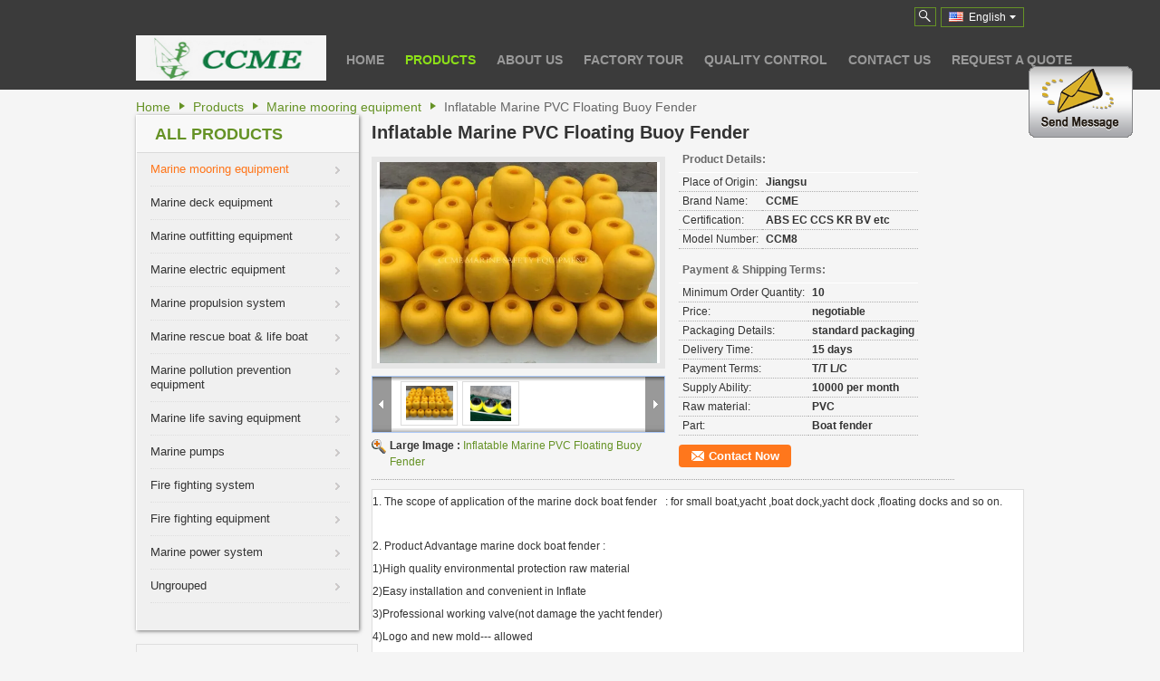

--- FILE ---
content_type: text/html
request_url: https://www.ccmeshipper.com/sale-7683516-inflatable-marine-floating-buoy-fenders.html
body_size: 17087
content:

<!DOCTYPE html>
<html lang="en">
<head>
	<meta charset="utf-8">
	<meta http-equiv="X-UA-Compatible" content="IE=edge">
	<meta name="viewport" content="width=device-width, initial-scale=1">
    <title>Inflatable Marine PVC Floating Buoy Fender</title>
    <meta name="keywords" content="Marine mooring equipment, Inflatable Marine PVC Floating Buoy Fender, Quality Marine mooring equipment, Marine mooring equipment supplier" />
    <meta name="description" content="Quality Marine mooring equipment manufacturers & exporter - buy Inflatable Marine PVC Floating Buoy Fender from China manufacturer." />
    <link type="text/css" rel="stylesheet"
          href="/images/global.css" media="all">
    <link type="text/css" rel="stylesheet"
          href="/photo/ccmeshipper/sitetpl/style/common.css" media="all">
    <script type="text/javascript" src="/js/jquery.js"></script>
    <script type="text/javascript" src="/js/common.js"></script>
<meta property="og:title" content="Inflatable Marine PVC Floating Buoy Fender" />
<meta property="og:description" content="Quality Marine mooring equipment manufacturers & exporter - buy Inflatable Marine PVC Floating Buoy Fender from China manufacturer." />
<meta property="og:type" content="product" />
<meta property="og:availability" content="instock" />
<meta property="og:site_name" content="China Century Marine Equipment Co Ltd" />
<meta property="og:url" content="https://www.ccmeshipper.com/sale-7683516-inflatable-marine-pvc-floating-buoy-fender.html" />
<meta property="og:image" content="https://www.ccmeshipper.com/photo/ps13644929-inflatable_marine_pvc_floating_buoy_fender.jpg" />
<link rel="canonical" href="https://www.ccmeshipper.com/sale-7683516-inflatable-marine-pvc-floating-buoy-fender.html" />
<link rel="alternate" href="https://m.ccmeshipper.com/sale-7683516-inflatable-marine-pvc-floating-buoy-fender.html" media="only screen and (max-width: 640px)" />
<style type="text/css">
/*<![CDATA[*/
.consent__cookie {position: fixed;top: 0;left: 0;width: 100%;height: 0%;z-index: 100000;}.consent__cookie_bg {position: fixed;top: 0;left: 0;width: 100%;height: 100%;background: #000;opacity: .6;display: none }.consent__cookie_rel {position: fixed;bottom:0;left: 0;width: 100%;background: #fff;display: -webkit-box;display: -ms-flexbox;display: flex;flex-wrap: wrap;padding: 24px 80px;-webkit-box-sizing: border-box;box-sizing: border-box;-webkit-box-pack: justify;-ms-flex-pack: justify;justify-content: space-between;-webkit-transition: all ease-in-out .3s;transition: all ease-in-out .3s }.consent__close {position: absolute;top: 20px;right: 20px;cursor: pointer }.consent__close svg {fill: #777 }.consent__close:hover svg {fill: #000 }.consent__cookie_box {flex: 1;word-break: break-word;}.consent__warm {color: #777;font-size: 16px;margin-bottom: 12px;line-height: 19px }.consent__title {color: #333;font-size: 20px;font-weight: 600;margin-bottom: 12px;line-height: 23px }.consent__itxt {color: #333;font-size: 14px;margin-bottom: 12px;display: -webkit-box;display: -ms-flexbox;display: flex;-webkit-box-align: center;-ms-flex-align: center;align-items: center }.consent__itxt i {display: -webkit-inline-box;display: -ms-inline-flexbox;display: inline-flex;width: 28px;height: 28px;border-radius: 50%;background: #e0f9e9;margin-right: 8px;-webkit-box-align: center;-ms-flex-align: center;align-items: center;-webkit-box-pack: center;-ms-flex-pack: center;justify-content: center }.consent__itxt svg {fill: #3ca860 }.consent__txt {color: #a6a6a6;font-size: 14px;margin-bottom: 8px;line-height: 17px }.consent__btns {display: -webkit-box;display: -ms-flexbox;display: flex;-webkit-box-orient: vertical;-webkit-box-direction: normal;-ms-flex-direction: column;flex-direction: column;-webkit-box-pack: center;-ms-flex-pack: center;justify-content: center;flex-shrink: 0;}.consent__btn {width: 280px;height: 40px;line-height: 40px;text-align: center;background: #3ca860;color: #fff;border-radius: 4px;margin: 8px 0;-webkit-box-sizing: border-box;box-sizing: border-box;cursor: pointer;font-size:14px}.consent__btn:hover {background: #00823b }.consent__btn.empty {color: #3ca860;border: 1px solid #3ca860;background: #fff }.consent__btn.empty:hover {background: #3ca860;color: #fff }.open .consent__cookie_bg {display: block }.open .consent__cookie_rel {bottom: 0 }@media (max-width: 760px) {.consent__btns {width: 100%;align-items: center;}.consent__cookie_rel {padding: 20px 24px }}.consent__cookie.open {display: block;}.consent__cookie {display: none;}
/*]]>*/
</style>
<script type="text/javascript">
/*<![CDATA[*/
window.isvideotpl = 0;window.detailurl = '';
var isShowGuide=0;showGuideColor=0;var company_type = 4;var webim_domain = '';

var colorUrl = '';
var aisearch = 0;
var selfUrl = '';
window.playerReportUrl='/vod/view_count/report';
var query_string = ["Products","Detail"];
var g_tp = '';
var customtplcolor = 99204;
window.predomainsub = "";
/*]]>*/
</script>
</head>
<body>
<img src="/logo.gif" style="display:none" alt="logo"/>
	<div id="floatAd" style="z-index: 110000;position:absolute;right:30px;bottom:60px;display: block;
	height:245px;		">
		<form method="post"
		      onSubmit="return changeAction(this,'/contactnow.html');">
			<input type="hidden" name="pid" value="7683516"/>
			<input alt='Send Message' onclick="this.blur()" type="image"
			       src="/images/floatimage_1.gif"/>
		</form>

						<div class="t_float_inquiry">
					<ul>
											</ul>
				</div>
				</div>
<a style="display: none!important;" title="China Century Marine Equipment Co Ltd" class="float-inquiry" href="/contactnow.html" onclick='setinquiryCookie("{\"showproduct\":1,\"pid\":\"7683516\",\"name\":\"Inflatable Marine PVC Floating Buoy Fender\",\"source_url\":\"\\/sale-7683516-inflatable-marine-pvc-floating-buoy-fender.html\",\"picurl\":\"\\/photo\\/pd13644929-inflatable_marine_pvc_floating_buoy_fender.jpg\",\"propertyDetail\":[[\"Place of Origin\",\"Jiangsu\"],[\"Brand Name\",\"CCME\"],[\"Certification\",\"ABS EC CCS KR BV etc\"],[\"Model Number\",\"CCM8\"]],\"company_name\":null,\"picurl_c\":\"\\/photo\\/pc13644929-inflatable_marine_pvc_floating_buoy_fender.jpg\",\"price\":\"negotiable\",\"username\":\"\\u5468\",\"viewTime\":\"Last Login : 0 hours 04 minutes ago\",\"subject\":\"Please quote us your Inflatable Marine PVC Floating Buoy Fender\",\"countrycode\":\"CN\"}");'></a>
<div class="cont_header cont_header_01">
   <style>
    .f_header_main_floatsearch .select_language dt div:hover{
       color: #ff7519;
       text-decoration: underline;
    }
    .f_header_main_floatsearch .sel .ope{
        margin-right: 0px;
    }
    .f_header_main_floatsearch .select_language{
        right: 0px;
    }
</style>
<div class="f_header_main_floatsearch">
    <div class="h_top">
                <div class="sel" id="selectlang">
                        <a id="tranimg"
               href="javascript:void(0)"
                
               class="ope english" >English<span class="arrow"></span>
            </a>
            <!-- 添加代码,需要美工样式-->
            <dl class="select_language"  style="display: none">
                                    <dt class="english">
                                                    <a title="China good quality Marine mooring equipment  on sales" href="https://www.ccmeshipper.com/">English</a>                    </dt>
                            </dl>
        </div>
        
        <form action="" method="POST" onsubmit="return jsWidgetSearch(this,'');">
                            <a href="javascript:;" title="China Century Marine Equipment Co Ltd" class="search"></a>
                        <input type="text" name="keyword" class="seach_box s_none input01 " placeholder="What are you looking for..."
                   value="">
        </form>
        <div class="clearfix"></div>
    </div>
    <div style="position: relative;margin: 0 auto;" class="h_bottom_warp">
    <div class="line_box"></div>
    <div class="h_bottom">
        <div class="logo_wrap">
            <a class="logo_wrap" title="" href="//www.ccmeshipper.com"><img onerror="$(this).parent().hide();" src="/logo.gif" alt="" /></a>        </div>
        <div class="nav_wrap" id="head_menu">
            <ul class="gnb_navi">
                                    <li id="headHome" class="gnav cur">
                                                    <a target="_self" title="" href="/">Home</a>                                            </li>
                                    <li id="productLi" class="gnav">
                                                    <a target="_self" title="" href="/products.html">Products</a>                                            </li>
                                    <li id="headAboutUs" class="gnav">
                                                    <a target="_self" title="" href="/aboutus.html">About Us</a>                                            </li>
                                    <li id="headFactorytour" class="gnav">
                                                    <a target="_self" title="" href="/factory.html">Factory Tour</a>                                            </li>
                                    <li id="headQualityControl" class="gnav">
                                                    <a target="_self" title="" href="/quality.html">Quality Control</a>                                            </li>
                                    <li id="headContactUs" class="gnav">
                                                    <a target="_self" title="" href="/contactus.html">Contact Us</a>                                            </li>
                                    <li id="" class="gnav">
                                                    <form id="f_header_nav_form" method="post" target="_blank" >
                                <input type="hidden" name="pid" value=""/>
                                <a rel="nofollow"><span onclick="document.getElementById('f_header_nav_form').action='/contactnow.html';document.getElementById('f_header_nav_form').submit();">Request A Quote</span></a>
                            </form>
                                            </li>
                                            </ul>

        </div>
        <div class="clearfix"></div>
    </div>
    </div>
</div>
<script>
    if(window.addEventListener){
        window.addEventListener("load",function(){
            f_headmenucur();
            $(window).scroll( function() {
                var st = (document.documentElement.scrollTop ? document.documentElement.scrollTop : document.body.scrollTop);
                if (st >= 32){
                    $(".h_top").hide("slow");
                    $('.seach_box').hide('fast')
                }else{
                    $(".h_top").show("slow");
                }
            } );

            $('.search').click(function(){ $('.seach_box').toggle('fast') })
        },false);
    }
    else{
        window.attachEvent("onload",function(){
            f_headmenucur();
            $(window).scroll( function() {
                var st = (document.documentElement.scrollTop ? document.documentElement.scrollTop : document.body.scrollTop);
                if (st >= 32){
                    $(".h_top").hide("slow");
                    $('.seach_box').hide('fast')
                }else{
                    $(".h_top").show("slow");
                }
            } );

            $('.search').click(function(){ $('.seach_box').toggle('fast') })
        });
    }
    if(document.getElementById("tranimg").addEventListener) {
        document.getElementById("tranimg").addEventListener("click", function(event){
            f_header_main_float_selectLanguage(event);
        },false);
    } else {
        document.getElementById("tranimg").attachEvent("click", function(event){
            f_header_main_float_selectLanguage(event);
        });
    }
</script>
</div>
<div class="f_header_breadcrumb_inner"><div class="f_header_breadcrumb">
    <a title="" href="/">Home</a>    <a title="" href="/products.html">Products</a><a title="" href="/supplier-111972-marine-mooring-equipment">Marine mooring equipment</a><h2 class="index-bread" >Inflatable Marine PVC Floating Buoy Fender</h2></div>
 <div class="cont_main_box cont_main_box5">
    <div class="cont_main_box_inner">
        
        <div class="cont_main_n">
            <div class="cont_main_n_inner">
                
<div class="n_menu_list">
    <div class="main_title"><span class="main_con">All Products</span></div>
                
        <div class="item active">
            <strong>
                
                <a title="China Marine mooring equipment  on sales" href="/supplier-111972-marine-mooring-equipment">Marine mooring equipment</a>
                                                    <span class="num">(227)</span>
                            </strong>
                                </div>
                
        <div class="item ">
            <strong>
                
                <a title="China Marine deck equipment  on sales" href="/supplier-111973-marine-deck-equipment">Marine deck equipment</a>
                                                    <span class="num">(79)</span>
                            </strong>
                                </div>
                
        <div class="item ">
            <strong>
                
                <a title="China Marine outfitting equipment  on sales" href="/supplier-111974-marine-outfitting-equipment">Marine outfitting equipment</a>
                                                    <span class="num">(77)</span>
                            </strong>
                                </div>
                
        <div class="item ">
            <strong>
                
                <a title="China Marine electric equipment  on sales" href="/supplier-111975-marine-electric-equipment">Marine electric equipment</a>
                                                    <span class="num">(36)</span>
                            </strong>
                                </div>
                
        <div class="item ">
            <strong>
                
                <a title="China Marine propulsion system  on sales" href="/supplier-111968-marine-propulsion-system">Marine propulsion system</a>
                                                    <span class="num">(47)</span>
                            </strong>
                                </div>
                
        <div class="item ">
            <strong>
                
                <a title="China Marine rescue boat &amp;amp; life boat  on sales" href="/supplier-111977-marine-rescue-boat-life-boat">Marine rescue boat &amp; life boat</a>
                                                    <span class="num">(48)</span>
                            </strong>
                                </div>
                
        <div class="item ">
            <strong>
                
                <a title="China Marine pollution prevention equipment  on sales" href="/supplier-111969-marine-pollution-prevention-equipment">Marine pollution prevention equipment</a>
                                                    <span class="num">(31)</span>
                            </strong>
                                </div>
                
        <div class="item ">
            <strong>
                
                <a title="China Marine life saving equipment  on sales" href="/supplier-111970-marine-life-saving-equipment">Marine life saving equipment</a>
                                                    <span class="num">(90)</span>
                            </strong>
                                </div>
                
        <div class="item ">
            <strong>
                
                <a title="China Marine pumps  on sales" href="/supplier-111978-marine-pumps">Marine pumps</a>
                                                    <span class="num">(23)</span>
                            </strong>
                                </div>
                
        <div class="item ">
            <strong>
                
                <a title="China Fire fighting system  on sales" href="/supplier-111966-fire-fighting-system">Fire fighting system</a>
                                                    <span class="num">(21)</span>
                            </strong>
                                </div>
                
        <div class="item ">
            <strong>
                
                <a title="China Fire fighting equipment  on sales" href="/supplier-111971-fire-fighting-equipment">Fire fighting equipment</a>
                                                    <span class="num">(37)</span>
                            </strong>
                                </div>
                
        <div class="item ">
            <strong>
                
                <a title="China Marine power system  on sales" href="/supplier-111967-marine-power-system">Marine power system</a>
                                                    <span class="num">(7)</span>
                            </strong>
                                </div>
                
        <div class="item ">
            <strong>
                
                <a title="China Ungrouped  on sales" href="/supplier-111976-ungrouped">Ungrouped</a>
                                                    <span class="num">(26)</span>
                            </strong>
                                </div>
    </div>

                
<div class="n_product_point">
    <div class="main_title"><span class="main_con">Best Products</span></div>
                        <div class="item">
                <table cellpadding="0" cellspacing="0" width="100%">
                    <tbody>
                    <tr>
                        <td class="img_box">
                            <a title=" Floating pontoon cubes PE Floating platform for boat and jet ski" href="/quality-7683641-floating-pontoon-cubes-pe-floating-platform-for-boat-and-jet-ski"><img alt=" Floating pontoon cubes PE Floating platform for boat and jet ski" class="lazyi" data-original="/photo/pm17395772-floating_pontoon_cubes_pe_floating_platform_for_boat_and_jet_ski.jpg" src="/images/load_icon.gif" /></a>                        </td>
                        <td class="product_name">
                            <h2 class="item_inner"> <a title=" Floating pontoon cubes PE Floating platform for boat and jet ski" href="/quality-7683641-floating-pontoon-cubes-pe-floating-platform-for-boat-and-jet-ski">Floating pontoon cubes PE Floating platform for boat and jet ski</a> </h2>
                        </td>
                    </tr>
                    </tbody>
                </table>
            </div>
                    <div class="item">
                <table cellpadding="0" cellspacing="0" width="100%">
                    <tbody>
                    <tr>
                        <td class="img_box">
                            <a title=" Marine pneumatic rubber air bag for launching and up grading" href="/quality-7683676-marine-pneumatic-rubber-air-bag-for-launching-and-up-grading"><img alt=" Marine pneumatic rubber air bag for launching and up grading" class="lazyi" data-original="/photo/pm14180317-marine_pneumatic_rubber_air_bag_for_launching_and_up_grading.jpg" src="/images/load_icon.gif" /></a>                        </td>
                        <td class="product_name">
                            <h2 class="item_inner"> <a title=" Marine pneumatic rubber air bag for launching and up grading" href="/quality-7683676-marine-pneumatic-rubber-air-bag-for-launching-and-up-grading">Marine pneumatic rubber air bag for launching and up grading</a> </h2>
                        </td>
                    </tr>
                    </tbody>
                </table>
            </div>
            </div>

                <style>
    .n_certificate_list img { height: 108px; object-fit: contain; width: 100%;}
</style>
    <div class="n_certificate_list">
                        <div class="certificate_con">
            <a target="_blank" title="Good quality Marine mooring equipment for sales" href="/photo/qd11512199-china_century_marine_equipment_co_ltd.jpg"><img src="/photo/qm11512199-china_century_marine_equipment_co_ltd.jpg" alt="Good quality Marine deck equipment for sales" /></a>        </div>
            <div class="clearfix"></div>
    </div>                <div class="n_message_list">
                <div class="message_detail " >
            <div class="con">
                Cooperation with Century Marine is satisfying. I am always assured with things dealt appropriately by them in advance.                  
            </div>
            <p class="writer">
                —— Md. Ferozkhang            </p>
        </div>
            <div class="message_detail last_message" >
            <div class="con">
                Thanks for your services, which is as good as the business relationship kept between us.                 
            </div>
            <p class="writer">
                —— LIJU RO            </p>
        </div>
    </div>


                <div class="n_contact_box">
	<dl class="l_msy">
		<dd>I'm Online Chat Now</dd>
		<dt>
                        				<div class="two"><a href="skype:ccme.marine?call"></a></div>                        				<div class="four"><a href="mailto:master@ccmemarine.com"></a></div>            				<div class="five"><a href="aim:goIM?screenname=http://www.ccmeshipper.com"></a></div>            		</dt>
	</dl>
	<div class="btn-wrap">
		<form
				onSubmit="return changeAction(this,'/contactnow.html');"
				method="POST" target="_blank">
			<input type="hidden" name="pid" value="0"/>
			<input type="submit" name="submit" value="Contact Now" class="btn submit_btn" style="background:#ff771c url(/images/css-sprite.png) -255px -213px;color:#fff;border-radius:2px;padding:2px 18px 2px 40px;width:auto;height:2em;">
		</form>
	</div>
</div>
<script>
    function n_contact_box_ready() {
        if (typeof(changeAction) == "undefined") {
            changeAction = function (formname, url) {
                formname.action = url;
            }
        }
    }
    if(window.addEventListener){
        window.addEventListener("load",n_contact_box_ready,false);
    }
    else{
        window.attachEvent("onload",n_contact_box_ready);
    }
</script>

            </div>
        </div>
        <div class="cont_main_no">
            <div class="cont_main_no_inner">
                <script>
	var Speed_1 = 10;
	var Space_1 = 20;
	var PageWidth_1 = 69 * 4;
	var interval_1 = 5000;
	var fill_1 = 0;
	var MoveLock_1 = false;
	var MoveTimeObj_1;
	var MoveWay_1 = "right";
	var Comp_1 = 0;
	var AutoPlayObj_1 = null;
	function GetObj(objName) {
		if (document.getElementById) {
			return eval('document.getElementById("' + objName + '")')
		} else {
			return eval("document.all." + objName)
		}
	}
	function AutoPlay_1() {
		clearInterval(AutoPlayObj_1);
		AutoPlayObj_1 = setInterval("ISL_GoDown_1();ISL_StopDown_1();", interval_1)
	}
	function ISL_GoUp_1(count) {
		if (MoveLock_1) {
			return
		}
		clearInterval(AutoPlayObj_1);
		MoveLock_1 = true;
		MoveWay_1 = "left";
		if (count > 3) {
			MoveTimeObj_1 = setInterval("ISL_ScrUp_1();", Speed_1)
		}
	}
	function ISL_StopUp_1() {
		if (MoveWay_1 == "right") {
			return
		}
		clearInterval(MoveTimeObj_1);
		if ((GetObj("ISL_Cont_1").scrollLeft - fill_1) % PageWidth_1 != 0) {
			Comp_1 = fill_1 - (GetObj("ISL_Cont_1").scrollLeft % PageWidth_1);
			CompScr_1()
		} else {
			MoveLock_1 = false
		}
		AutoPlay_1()
	}
	function ISL_ScrUp_1() {
		if (GetObj("ISL_Cont_1").scrollLeft <= 0) {
			return false;
		}
		GetObj("ISL_Cont_1").scrollLeft -= Space_1
	}
	function ISL_GoDown_1(count) {
		if (MoveLock_1) {
			return
		}
		clearInterval(AutoPlayObj_1);
		MoveLock_1 = true;
		MoveWay_1 = "right";
		if (count > 3) {
			ISL_ScrDown_1();
			MoveTimeObj_1 = setInterval("ISL_ScrDown_1()", Speed_1)
		}
	}
	function ISL_StopDown_1() {
		if (MoveWay_1 == "left") {
			return
		}
		clearInterval(MoveTimeObj_1);
		if (GetObj("ISL_Cont_1").scrollLeft % PageWidth_1 - (fill_1 >= 0 ? fill_1 : fill_1 + 1) != 0) {
			Comp_1 = PageWidth_1 - GetObj("ISL_Cont_1").scrollLeft % PageWidth_1 + fill_1;
			CompScr_1()
		} else {
			MoveLock_1 = false
		}
		AutoPlay_1()
	}
	function ISL_ScrDown_1() {
		if (GetObj("ISL_Cont_1").scrollLeft >= GetObj("List1_1").scrollWidth) {
			GetObj("ISL_Cont_1").scrollLeft = GetObj("ISL_Cont_1").scrollLeft - GetObj("List1_1").offsetWidth
		}
		GetObj("ISL_Cont_1").scrollLeft += Space_1
	}
	function CompScr_1() {
		if (Comp_1 == 0) {
			MoveLock_1 = false;
			return
		}
		var num, TempSpeed = Speed_1, TempSpace = Space_1;
		if (Math.abs(Comp_1) < PageWidth_1 / 2) {
			TempSpace = Math.round(Math.abs(Comp_1 / Space_1));
			if (TempSpace < 1) {
				TempSpace = 1
			}
		}
		if (Comp_1 < 0) {
			if (Comp_1 < -TempSpace) {
				Comp_1 += TempSpace;
				num = TempSpace
			} else {
				num = -Comp_1;
				Comp_1 = 0
			}
			GetObj("ISL_Cont_1").scrollLeft -= num;
			setTimeout("CompScr_1()", TempSpeed)
		} else {
			if (Comp_1 > TempSpace) {
				Comp_1 -= TempSpace;
				num = TempSpace
			} else {
				num = Comp_1;
				Comp_1 = 0
			}
			GetObj("ISL_Cont_1").scrollLeft += num;
			setTimeout("CompScr_1()", TempSpeed)
		}
	}
	function picrun_ini() {
		GetObj("List2_1").innerHTML = GetObj("List1_1").innerHTML;
		GetObj("ISL_Cont_1").scrollLeft = fill_1 >= 0 ? fill_1 : GetObj("List1_1").scrollWidth - Math.abs(fill_1);
		GetObj("ISL_Cont_1").onmouseover = function () {
			clearInterval(AutoPlayObj_1)
		};
		GetObj("ISL_Cont_1").onmouseout = function () {
			AutoPlay_1()
		};
		AutoPlay_1()
	}
    var tb_pathToImage="/images/loadingAnimation.gif";
	var zy_product_info = "{\"showproduct\":1,\"pid\":\"7683516\",\"name\":\"Inflatable Marine PVC Floating Buoy Fender\",\"source_url\":\"\\/sale-7683516-inflatable-marine-pvc-floating-buoy-fender.html\",\"picurl\":\"\\/photo\\/pd13644929-inflatable_marine_pvc_floating_buoy_fender.jpg\",\"propertyDetail\":[[\"Place of Origin\",\"Jiangsu\"],[\"Brand Name\",\"CCME\"],[\"Certification\",\"ABS EC CCS KR BV etc\"],[\"Model Number\",\"CCM8\"]],\"company_name\":null,\"picurl_c\":\"\\/photo\\/pc13644929-inflatable_marine_pvc_floating_buoy_fender.jpg\",\"price\":\"negotiable\",\"username\":\"\\u5468\",\"viewTime\":\"Last Login : 1 hours 04 minutes ago\",\"subject\":\"Please send price on your Inflatable Marine PVC Floating Buoy Fender\",\"countrycode\":\"CN\"}";
	var zy_product_info = zy_product_info.replace(/"/g, "\\\"");
	var zy_product_info = zy_product_info.replace(/'/g, "\\\'");
    $(document).ready(function(){tb_init("a.thickbox, area.thickbox, input.thickbox");imgLoader=new Image();imgLoader.src=tb_pathToImage});function tb_init(domChunk){$(domChunk).click(function(){var t=this.title||this.name||null;var a=this.href||this.alt;var g=this.rel||false;var pid=$(this).attr("pid")||null;tb_show(t,a,g,pid);this.blur();return false})}function tb_show(caption,url,imageGroup,pid){try{if(typeof document.body.style.maxHeight==="undefined"){$("body","html").css({height:"100%",width:"100%"});$("html").css("overflow","hidden");if(document.getElementById("TB_HideSelect")===null){$("body").append("<iframe id='TB_HideSelect'></iframe><div id='TB_overlay'></div><div id='TB_window'></div>");$("#TB_overlay").click(tb_remove)}}else{if(document.getElementById("TB_overlay")===null){$("body").append("<div id='TB_overlay'></div><div id='TB_window'></div>");$("#TB_overlay").click(tb_remove)}}if(tb_detectMacXFF()){$("#TB_overlay").addClass("TB_overlayMacFFBGHack")}else{$("#TB_overlay").addClass("TB_overlayBG")}if(caption===null){caption=""}$("body").append("<div id='TB_load'><img src='"+imgLoader.src+"' /></div>");$("#TB_load").show();var baseURL;if(url.indexOf("?")!==-1){baseURL=url.substr(0,url.indexOf("?"))}else{baseURL=url}var urlString=/\.jpg$|\.jpeg$|\.png$|\.gif$|\.bmp$/;var urlType=baseURL.toLowerCase().match(urlString);if(pid!=null){$("#TB_window").append("<div id='TB_button' style='padding-top: 10px;text-align:center'>" +
		"<a href=\"/contactnow.html\" onclick= 'setinquiryCookie(\""+zy_product_info+"\");' class='btn contact_btn' style='display: inline-block;background:#ff771c url(/images/css-sprite.png) -260px -214px;color:#fff;padding:0 13px 0 33px;width:auto;height:25px;line-height:26px;border:0;font-size:13px;border-radius:4px;font-weight:bold;text-decoration:none;'>Contact Now</a>" +
		"&nbsp;&nbsp;  <input class='close_thickbox' type='button' value='' onclick='javascript:tb_remove();'></div>")}if(urlType==".jpg"||urlType==".jpeg"||urlType==".png"||urlType==".gif"||urlType==".bmp"){TB_PrevCaption="";TB_PrevURL="";TB_PrevHTML="";TB_NextCaption="";TB_NextURL="";TB_NextHTML="";TB_imageCount="";TB_FoundURL=false;TB_OpenNewHTML="";if(imageGroup){TB_TempArray=$("a[@rel="+imageGroup+"]").get();for(TB_Counter=0;((TB_Counter<TB_TempArray.length)&&(TB_NextHTML===""));TB_Counter++){var urlTypeTemp=TB_TempArray[TB_Counter].href.toLowerCase().match(urlString);if(!(TB_TempArray[TB_Counter].href==url)){if(TB_FoundURL){TB_NextCaption=TB_TempArray[TB_Counter].title;TB_NextURL=TB_TempArray[TB_Counter].href;TB_NextHTML="<span id='TB_next'>&nbsp;&nbsp;<a href='#'>Next &gt;</a></span>"}else{TB_PrevCaption=TB_TempArray[TB_Counter].title;TB_PrevURL=TB_TempArray[TB_Counter].href;TB_PrevHTML="<span id='TB_prev'>&nbsp;&nbsp;<a href='#'>&lt; Prev</a></span>"}}else{TB_FoundURL=true;TB_imageCount="Image "+(TB_Counter+1)+" of "+(TB_TempArray.length)}}}TB_OpenNewHTML="<span style='font-size: 11pt'>&nbsp;&nbsp;<a href='"+url+"' target='_blank' style='color:#003366'>View original</a></span>";imgPreloader=new Image();imgPreloader.onload=function(){imgPreloader.onload=null;var pagesize=tb_getPageSize();var x=pagesize[0]-150;var y=pagesize[1]-150;var imageWidth=imgPreloader.width;var imageHeight=imgPreloader.height;if(imageWidth>x){imageHeight=imageHeight*(x/imageWidth);imageWidth=x;if(imageHeight>y){imageWidth=imageWidth*(y/imageHeight);imageHeight=y}}else{if(imageHeight>y){imageWidth=imageWidth*(y/imageHeight);imageHeight=y;if(imageWidth>x){imageHeight=imageHeight*(x/imageWidth);imageWidth=x}}}TB_WIDTH=imageWidth+30;TB_HEIGHT=imageHeight+60;$("#TB_window").append("<a href='' id='TB_ImageOff' title='Close'><img id='TB_Image' src='"+url+"' width='"+imageWidth+"' height='"+imageHeight+"' alt='"+caption+"'/></a>"+"<div id='TB_caption'>"+caption+"<div id='TB_secondLine'>"+TB_imageCount+TB_PrevHTML+TB_NextHTML+TB_OpenNewHTML+"</div></div><div id='TB_closeWindow'><a href='#' id='TB_closeWindowButton' title='Close'>close</a> or Esc Key</div>");$("#TB_closeWindowButton").click(tb_remove);if(!(TB_PrevHTML==="")){function goPrev(){if($(document).unbind("click",goPrev)){$(document).unbind("click",goPrev)}$("#TB_window").remove();$("body").append("<div id='TB_window'></div>");tb_show(TB_PrevCaption,TB_PrevURL,imageGroup);return false}$("#TB_prev").click(goPrev)}if(!(TB_NextHTML==="")){function goNext(){$("#TB_window").remove();$("body").append("<div id='TB_window'></div>");tb_show(TB_NextCaption,TB_NextURL,imageGroup);return false}$("#TB_next").click(goNext)}document.onkeydown=function(e){if(e==null){keycode=event.keyCode}else{keycode=e.which}if(keycode==27){tb_remove()}else{if(keycode==190){if(!(TB_NextHTML=="")){document.onkeydown="";goNext()}}else{if(keycode==188){if(!(TB_PrevHTML=="")){document.onkeydown="";goPrev()}}}}};tb_position();$("#TB_load").remove();$("#TB_ImageOff").click(tb_remove);$("#TB_window").css({display:"block"})};imgPreloader.src=url}else{var queryString=url.replace(/^[^\?]+\??/,"");var params=tb_parseQuery(queryString);TB_WIDTH=(params["width"]*1)+30||630;TB_HEIGHT=(params["height"]*1)+40||440;ajaxContentW=TB_WIDTH-30;ajaxContentH=TB_HEIGHT-45;if(url.indexOf("TB_iframe")!=-1){urlNoQuery=url.split("TB_");
        $("#TB_iframeContent").remove();if(params["modal"]!="true"){$("#TB_window").append("<div id='TB_title'><div id='TB_ajaxWindowTitle'>"+caption+"</div><div id='TB_closeAjaxWindow'><a href='#' id='TB_closeWindowButton' title='Close'>close</a> or Esc Key</div></div><iframe frameborder='0' hspace='0' src='"+urlNoQuery[0]+"' id='TB_iframeContent' name='TB_iframeContent"+Math.round(Math.random()*1000)+"' onload='tb_showIframe()' style='width:"+(ajaxContentW+29)+"px;height:"+(ajaxContentH+17)+"px;' > </iframe>")}else{$("#TB_overlay").unbind();$("#TB_window").append("<iframe frameborder='0' hspace='0' src='"+urlNoQuery[0]+"' id='TB_iframeContent' name='TB_iframeContent"+Math.round(Math.random()*1000)+"' onload='tb_showIframe()' style='width:"+(ajaxContentW+29)+"px;height:"+(ajaxContentH+17)+"px;'> </iframe>")}}else{if($("#TB_window").css("display")!="block"){if(params["modal"]!="true"){$("#TB_window").append("<div id='TB_title'><div id='TB_ajaxWindowTitle'>"+caption+"</div><div id='TB_closeAjaxWindow'><a href='#' id='TB_closeWindowButton'>close</a> or Esc Key</div></div><div id='TB_ajaxContent' style='width:"+ajaxContentW+"px;height:"+ajaxContentH+"px'></div>")}else{$("#TB_overlay").unbind();$("#TB_window").append("<div id='TB_ajaxContent' class='TB_modal' style='width:"+ajaxContentW+"px;height:"+ajaxContentH+"px;'></div>")}}else{$("#TB_ajaxContent")[0].style.width=ajaxContentW+"px";$("#TB_ajaxContent")[0].style.height=ajaxContentH+"px";$("#TB_ajaxContent")[0].scrollTop=0;$("#TB_ajaxWindowTitle").html(caption)}}$("#TB_closeWindowButton").click(tb_remove);if(url.indexOf("TB_inline")!=-1){$("#TB_ajaxContent").append($("#"+params["inlineId"]).children());$("#TB_window").unload(function(){$("#"+params["inlineId"]).append($("#TB_ajaxContent").children())});tb_position();$("#TB_load").remove();$("#TB_window").css({display:"block"})}else{if(url.indexOf("TB_iframe")!=-1){tb_position()}else{$("#TB_ajaxContent").load(url+="&random="+(new Date().getTime()),function(){tb_position();$("#TB_load").remove();tb_init("#TB_ajaxContent a.thickbox");$("#TB_window").css({display:"block"})})}}}if(!params["modal"]){document.onkeyup=function(e){if(e==null){keycode=event.keyCode}else{keycode=e.which}if(keycode==27){tb_remove()}}}}catch(e){}}function tb_showIframe(){$("#TB_load").remove();$("#TB_window").css({display:"block"})}function tb_remove(){$("#TB_imageOff").unbind("click");$("#TB_closeWindowButton").unbind("click");$("#TB_window").fadeOut("fast",function(){$("#TB_window,#TB_overlay,#TB_HideSelect").trigger("unload").unbind().remove()});$("#TB_load").remove();if(typeof document.body.style.maxHeight=="undefined"){$("body","html").css({height:"auto",width:"auto"});$("html").css("overflow","")}document.onkeydown="";document.onkeyup="";return false}function tb_position(){$("#TB_window").css({marginLeft:"-"+parseInt((TB_WIDTH/2),10)+"px",width:TB_WIDTH+"px"});$("#TB_window").css({marginTop:"-"+parseInt((TB_HEIGHT/2),10)+"px"})}function tb_parseQuery(query){var Params={};if(!query){return Params}var Pairs=query.split(/[;&]/);for(var i=0;i<Pairs.length;i++){var KeyVal=Pairs[i].split("=");if(!KeyVal||KeyVal.length!=2){continue}var key=unescape(KeyVal[0]);var val=unescape(KeyVal[1]);val=val.replace(/\+/g," ");Params[key]=val}return Params}function tb_getPageSize(){var de=document.documentElement;var w=window.innerWidth||self.innerWidth||(de&&de.clientWidth)||document.body.clientWidth;var h=window.innerHeight||self.innerHeight||(de&&de.clientHeight)||document.body.clientHeight;arrayPageSize=[w,h];return arrayPageSize}function tb_detectMacXFF(){var userAgent=navigator.userAgent.toLowerCase();if(userAgent.indexOf("mac")!=-1&&userAgent.indexOf("firefox")!=-1){return true}};
</script>
<script>
		var data =["\/photo\/pc13644929-inflatable_marine_pvc_floating_buoy_fender.jpg","\/photo\/pc11512676-inflatable_marine_pvc_floating_buoy_fender.jpg"];
	var datas =["\/photo\/pl13644929-inflatable_marine_pvc_floating_buoy_fender.jpg","\/photo\/pl11512676-inflatable_marine_pvc_floating_buoy_fender.jpg"];
	function change_img(count) {

        document.getElementById("productImg").src = data[count % data.length];
		document.getElementById("large").href = datas[count % datas.length];
		document.getElementById("largeimg").href = datas[count % datas.length];
	}
</script>


<div class="no_product_detailmain" id="anchor_product_picture">
        <div class="top_tip">
        <h1>Inflatable Marine PVC Floating Buoy Fender</h1>
    </div>
    <div class="product_detail_box">
        <table cellpadding="0" cellspacing="0" width="100%">
            <tbody>
            <tr>
                <td class="product_wrap_flash">
                    <dl class="le r_flash">
                        <dt>

							<a id="largeimg" class="thickbox" pid="7683516" title="China Inflatable Marine PVC Floating Buoy Fender supplier" href="/photo/pl13644929-inflatable_marine_pvc_floating_buoy_fender.jpg"><div style='max-width:312px; max-height:222px;'><img id="productImg" src="/photo/pc13644929-inflatable_marine_pvc_floating_buoy_fender.jpg" alt="China Inflatable Marine PVC Floating Buoy Fender supplier" /></div></a>                        </dt>
                        <dd>
                            <div class="blk_18">
								                                <div class="pro">
									<div class="leb fleft" onmousedown="ISL_GoUp_1(2)" onmouseup="ISL_StopUp_1()" onmouseout="ISL_StopUp_1()" style="cursor:pointer;">
										<a rel="nofollow" href="javascript:void(0)"></a>
									</div>
									<div class="pcont" id="ISL_Cont_1">
                                        <div class="ScrCont">
                                            <div id="List1_1">
                                                <table cellspacing="5" class="fleft">
                                                    <tbody>
                                                    <tr>

																													<td>
																<a rel="nofollow" title="Inflatable Marine PVC Floating Buoy Fender supplier"><img onclick="change_img(0)" src="/photo/pm13644929-inflatable_marine_pvc_floating_buoy_fender.jpg" alt="Inflatable Marine PVC Floating Buoy Fender supplier" /></a>															</td>
																													<td>
																<a rel="nofollow" title="Inflatable Marine PVC Floating Buoy Fender supplier"><img onclick="change_img(1)" src="/photo/pm11512676-inflatable_marine_pvc_floating_buoy_fender.jpg" alt="Inflatable Marine PVC Floating Buoy Fender supplier" /></a>															</td>
														                                                    </tr>
                                                    </tbody>
                                                </table>
                                            </div>
                                            <div id="List2_1">
                                            </div>
                                        </div>
                                    </div>
									<div class="rib fright" onmousedown="ISL_GoDown_1(2)" onmouseup="ISL_StopDown_1()" onmouseout="ISL_StopDown_1()" style="cursor: pointer;">
										<a rel="nofollow" href="javascript:void(0)"></a>
									</div>
								</div>
								                            </div>
							                                                            <p class="sear">
                                <span class="fleft">Large Image :&nbsp;</span>
								<a id="large" class="thickbox" pid="7683516" title="China Inflatable Marine PVC Floating Buoy Fender supplier" href="/photo/pl13644929-inflatable_marine_pvc_floating_buoy_fender.jpg">Inflatable Marine PVC Floating Buoy Fender</a>                            </p>
                                							
                            <div class="clearfix"></div>
                        </dd>
                    </dl>
                </td>
                                <td>
                    <div class="ri">
						<h3>Product Details:</h3>
						                        <table class="tables data" width="100%" border="0" cellpadding="0" cellspacing="0">
                            <tbody>
							                                                                <tr>
                                <th width="35%">Place of Origin:</th>
                                <td>Jiangsu</td>
                            </tr>
							                                                                <tr>
                                <th width="35%">Brand Name:</th>
                                <td>CCME</td>
                            </tr>
							                                                                <tr>
                                <th width="35%">Certification:</th>
                                <td>ABS EC CCS KR BV etc</td>
                            </tr>
							                                                                <tr>
                                <th width="35%">Model Number:</th>
                                <td>CCM8</td>
                            </tr>
														
                            </tbody>
                        </table>
						
													<h3 class="title_s">Payment & Shipping Terms:</h3>
							<table class="tables data" width="100%" border="0" cellpadding="0" cellspacing="0">
								<tbody>
								                                    									<tr>
										<th width="35%" nowrap="nowrap">Minimum Order Quantity:</th>
										<td>10</td>
									</tr>
								                                    									<tr>
										<th width="35%" nowrap="nowrap">Price:</th>
										<td>negotiable</td>
									</tr>
								                                    									<tr>
										<th width="35%" nowrap="nowrap">Packaging Details:</th>
										<td>standard packaging</td>
									</tr>
								                                    									<tr>
										<th width="35%" nowrap="nowrap">Delivery Time:</th>
										<td>15 days</td>
									</tr>
								                                    									<tr>
										<th width="35%" nowrap="nowrap">Payment Terms:</th>
										<td>T/T L/C</td>
									</tr>
								                                    									<tr>
										<th width="35%" nowrap="nowrap">Supply Ability:</th>
										<td>10000 per month</td>
									</tr>
																                                    									<tr>
										<th width="35%" nowrap="nowrap">Raw material:</th>
										<td>PVC</td>
									</tr>
								                                    									<tr>
										<th width="35%" nowrap="nowrap">Part:</th>
										<td>Boat fender</td>
									</tr>
																</tbody>
							</table>
						                        <div class="clearfix"></div>
                        <div class="sub">
                        								<a href="/contactnow.html" onclick= 'setinquiryCookie("{\"showproduct\":1,\"pid\":\"7683516\",\"name\":\"Inflatable Marine PVC Floating Buoy Fender\",\"source_url\":\"\\/sale-7683516-inflatable-marine-pvc-floating-buoy-fender.html\",\"picurl\":\"\\/photo\\/pd13644929-inflatable_marine_pvc_floating_buoy_fender.jpg\",\"propertyDetail\":[[\"Place of Origin\",\"Jiangsu\"],[\"Brand Name\",\"CCME\"],[\"Certification\",\"ABS EC CCS KR BV etc\"],[\"Model Number\",\"CCM8\"]],\"company_name\":null,\"picurl_c\":\"\\/photo\\/pc13644929-inflatable_marine_pvc_floating_buoy_fender.jpg\",\"price\":\"negotiable\",\"username\":\"\\u5468\",\"viewTime\":\"Last Login : 1 hours 04 minutes ago\",\"subject\":\"Please send price on your Inflatable Marine PVC Floating Buoy Fender\",\"countrycode\":\"CN\"}");' class="btn contact_btn" style="display: inline-block;background:#ff771c url(/images/css-sprite.png) -260px -214px;color:#fff;padding:0 13px 0 33px;width:auto;height:25px;line-height:26px;border:0;font-size:13px;border-radius:4px;font-weight:bold;text-decoration:none;">Contact Now</a>
														<!--<div style="float:left;margin: 2px;">
															</div>-->
						</div>
					</div>
                </td>
                            </tr>
            </tbody>
        </table>
    </div>
</div>
<script>
	function setinquiryCookie(attr)
	{
		var exp = new Date();
		exp.setTime( exp.getTime() + 60 * 1000 );
		document.cookie = 'inquiry_extr='+ escape(attr) + ";expires=" + exp.toGMTString();
	}
</script>                <div class="no_product_detaildesc" id="anchor_product_desc">
	<style>
.no_product_detaildesc .details_wrap .title{
  margin-top: 24px;
}
 .no_product_detaildesc  .overall-rating-text{
 padding: 19px 20px;
 width: 266px;
 border-radius: 8px;
 background: rgba(245, 244, 244, 1);
 display: flex;
 align-items: center;
 justify-content: space-between;
 position: relative;
 margin-right: 24px;
 flex-direction: column;
}
.no_product_detaildesc  .filter-select h3{
  font-size: 14px;
}
.no_product_detaildesc  .rating-base{
margin-bottom: 14px;
}

.no_product_detaildesc   .progress-bar-container{
	width: 219px;
flex-grow: inherit;
}
.no_product_detaildesc   .rating-bar-item{
  margin-bottom: 4px;
}
.no_product_detaildesc   .rating-bar-item:last-child{
  margin-bottom: 0px;
}
.no_product_detaildesc   .review-meta{
  margin-right: 24px
}
.no_product_detaildesc .review-meta span:nth-child(2){
	margin-right: 24px;
}
.no_product_detaildesc  .title_reviews{
	margin:24px  0px;
}
.no_product_detaildesc .details_wrap{
	margin:0px  0px  16px;
}
.no_product_detaildesc .title{
				color:#333;
				font-size:14px;
				font-weight: bolder;
			}
	</style>
				

<div class="title"> Detailed Product Description</div>

<div class="details_wrap">
    <div class="clearfix"></div>
    <p>
		<p><span style="font-size: 12px;">1.&nbsp;The scope of application of the marine dock boat fender &nbsp; : for small boat,yacht ,boat dock,yacht dock ,floating docks and so on.</span></p>

<p>&nbsp;</p>

<p><span style="font-size: 12px;">2.&nbsp;Product Advantage marine dock boat fender :</span></p>

<p><span style="font-size: 12px;">1)High quality environmental protection raw material</span></p>

<p><span style="font-size: 12px;">2)Easy installation and convenient in&nbsp;Inflate</span></p>

<p><span style="font-size: 12px;">3)Professional working valve(not damage the yacht fender)</span></p>

<p><span style="font-size: 12px;">4)Logo and new mold--- allowed</span></p>

<p><span style="font-size: 12px;">5)High quality Fender rope and fender cover ---allowed</span></p>

<p><span style="font-size: 12px;">6)visit our factory---allowed</span></p>

<p>&nbsp;</p>

<p><span style="font-size: 12px;">3.Pictures about Inflatable Buoy Fender&nbsp;detail&nbsp;&nbsp;</span></p>

<p><span style="font-size: 12px;">1) Inflatable Buoy Fender&nbsp; sizes&nbsp;</span></p>

<p>&nbsp;</p>

<table border="1">
	<tbody>
		<tr>
			<td><span style="font-size: 12px;">&nbsp;G Seriers</span></td>
			<td><span style="font-size: 12px;">Diameter*length(inch)</span></td>
			<td><span style="font-size: 12px;">Weight(g)</span></td>
			<td><span style="font-size: 12px;">quantity in one carton(deflate)</span></td>
			<td><span style="font-size: 12px;">carton (length*width*hight ) cm</span></td>
		</tr>
		<tr>
			<td><span style="font-size: 12px;">G0</span></td>
			<td><span style="font-size: 12px;">4.5*16</span></td>
			<td><span style="font-size: 12px;">500</span></td>
			<td><span style="font-size: 12px;">20 Pcs</span></td>
			<td><span style="font-size: 12px;">42*31*45</span></td>
		</tr>
		<tr>
			<td><span style="font-size: 12px;">G1</span></td>
			<td><span style="font-size: 12px;">5.5*20</span></td>
			<td><span style="font-size: 12px;">850</span></td>
			<td><span style="font-size: 12px;">10&nbsp; Pcs</span></td>
			<td><span style="font-size: 12px;">52*40*25</span></td>
		</tr>
		<tr>
			<td><span style="font-size: 12px;">G2</span></td>
			<td><span style="font-size: 12px;">6.5*23</span></td>
			<td><span style="font-size: 12px;">1000</span></td>
			<td><span style="font-size: 12px;">10 Pcs</span></td>
			<td><span style="font-size: 12px;">58*46*29</span></td>
		</tr>
		<tr>
			<td><span style="font-size: 12px;">G3</span></td>
			<td><span style="font-size: 12px;">8.5*27</span></td>
			<td><span style="font-size: 12px;">1800</span></td>
			<td><span style="font-size: 12px;">5 Pcs</span></td>
			<td><span style="font-size: 12px;">68*32*38</span></td>
		</tr>
		<tr>
			<td><span style="font-size: 12px;">G4</span></td>
			<td><span style="font-size: 12px;">10*30</span></td>
			<td><span style="font-size: 12px;">2800</span></td>
			<td><span style="font-size: 12px;">5 Pcs</span></td>
			<td><span style="font-size: 12px;">76*39*40</span></td>
		</tr>
		<tr>
			<td><span style="font-size: 12px;">A seriers</span></td>
			<td><span style="font-size: 12px;">Diameter*Hight(cm)</span></td>
			<td><span style="font-size: 12px;">Weight(g)</span></td>
			<td><span style="font-size: 12px;">quantity in one carton</span></td>
			<td><span style="font-size: 12px;">carton (length*width*hight )&nbsp;cm</span></td>
		</tr>
		<tr>
			<td><span style="font-size: 12px;">A25</span></td>
			<td><span style="font-size: 12px;">25*31</span></td>
			<td><span style="font-size: 12px;">850</span></td>
			<td><span style="font-size: 12px;">20</span></td>
			<td><span style="font-size: 12px;">70*45*50</span></td>
		</tr>
		<tr>
			<td><span style="font-size: 12px;">A29</span></td>
			<td><span style="font-size: 12px;">29*37</span></td>
			<td><span style="font-size: 12px;">900</span></td>
			<td><span style="font-size: 12px;">15</span></td>
			<td><span style="font-size: 12px;">70*45*50</span></td>
		</tr>
		<tr>
			<td><span style="font-size: 12px;">A38</span></td>
			<td><span style="font-size: 12px;">38*48</span></td>
			<td><span style="font-size: 12px;">2500</span></td>
			<td><span style="font-size: 12px;">10</span></td>
			<td><span style="font-size: 12px;">70*45*50</span></td>
		</tr>
		<tr>
			<td><span style="font-size: 12px;">A40</span></td>
			<td><span style="font-size: 12px;">40*55</span></td>
			<td><span style="font-size: 12px;">2800</span></td>
			<td><span style="font-size: 12px;">9</span></td>
			<td><span style="font-size: 12px;">70*45*50</span></td>
		</tr>
		<tr>
			<td><span style="font-size: 12px;">A45</span></td>
			<td><span style="font-size: 12px;">45*60</span></td>
			<td><span style="font-size: 12px;">3000</span></td>
			<td><span style="font-size: 12px;">7</span></td>
			<td><span style="font-size: 12px;">70*45*50</span></td>
		</tr>
		<tr>
			<td><span style="font-size: 12px;">A48</span></td>
			<td><span style="font-size: 12px;">48*68</span></td>
			<td><span style="font-size: 12px;">3300</span></td>
			<td><span style="font-size: 12px;">5</span></td>
			<td><span style="font-size: 12px;">70*45*50</span></td>
		</tr>
	</tbody>
</table>

<p>&nbsp;</p>

<p>&nbsp;</p>

<div><a rel="nofollow" target="_blank" href="http://www.ccmeshipper.com/contactnow.html" rel="nofollow" style="list-style: none; margin: 0px; padding: 0px; border: currentColor; border-image: none; color: rgb(51, 51, 51); cursor: pointer; text-decoration-line: none;" target="_blank"><img alt="Inflatable Marine PVC Floating Buoy Fender" src="/images/load_icon.gif" style="border-width: 0px; list-style: none; margin: 0px; padding: 0px; width: 142px; height: 41px; vertical-align: middle;" class="lazyi" data-original="/photo/ccmeshipper/editor/20170117185837_15284.png"></a></div>

<div><span style="font-size: 12px;">You may also me us mail by bellow:</span></div>

<div><span style="font-size: 12px;">Email: master@ccmemarine.com</span></div>

<div><span style="font-size: 12px;">Web: www.ccmeshipper.com</span></div>	</p>
    <div class="clearfix10"></div>
</div>

</div> 
<div class="no_contact_detail">
	<div class="main_title">
		<strong class="main_con">Contact Details</strong>
	</div>
	<div class="content_box">
		<div class="le">
			<strong>China Century Marine Equipment Co Ltd</strong>
                        <p>Tel:
				<b>86-023-86805761</b></p>            <p>Fax:
				<b>86-023-86805769</b></p>            			<P class="i_m_g">
                                <a class="i_m_g_2" title="China Century Marine Equipment Co Ltd Skype" href="skype:ccme.marine?call"
											 onclick="return skypeCheck();"></a>                                <a class="i_m_g_3" title="China Century Marine Equipment Co Ltd E-mail" href="mailto:master@ccmemarine.com"></a>                <a class="i_m_g_5" title="China Century Marine Equipment Co Ltd Aim" href="aim:goIM?screenname=http://www.ccmeshipper.com"></a>			</P>
		</div>
		<div class="ri">
			<form method="post"
				  action="/contactnow.html"
				  onsubmit="return jsSubmit(this);" target="_blank">
				<input type="hidden" name="from" value="1"/>
				<input type="hidden" name="pid" value="7683516"/>
				<b>Send your inquiry directly to us</b>
				<textarea name="message" maxlength="3000"
						  onkeyup="checknum(this,3000,'tno2')"
						  placeholder="Send your inquiry to our good quality Inflatable Marine PVC Floating Buoy Fender products."></textarea>
				<span>(<font color="red" id="tno2">0</font> / 3000)</span>

				<p><input class="btn contact_btn" type="submit" value="Contact Now" style="background:#ff771c url(/images/css-sprite.png) -260px -214px;color:#fff;padding:0 13px 0 33px;width:auto;height:25px;line-height:26px;border:0;font-size:13px;border-radius:2px;font-weight:bold;"></p>
			</form>

		</div>
	</div>

</div>
<script>
    if(window.addEventListener){
        window.addEventListener("load",function(){no_contact_detail_ready()},false);
    }
    else{
        window.attachEvent("onload",function(){no_contact_detail_ready()});
    }
</script>
                <div class="no_product_others_grid" id="anchor_product_other">
	<div class="main_title"><strong class="main_con"><span>Other Products</span>
		</strong></div>
			<div class="item_wrap">
			<dl class="item">
				<dd>
                    <a title="Marine  Anchor Releaser Swivel Type Marine Anchor Throwing Device" href="/sale-7683504-marine-anchor-releaser-swivel-type-marine-anchor-throwing-device.html"><img alt="Marine  Anchor Releaser Swivel Type Marine Anchor Throwing Device" class="lazyi" data-original="/photo/pd16438277-marine_anchor_releaser_swivel_type_marine_anchor_throwing_device.jpg" src="/images/load_icon.gif" /></a>                                    </dd>
				<dt>
				<span><a title="Marine  Anchor Releaser Swivel Type Marine Anchor Throwing Device" href="/sale-7683504-marine-anchor-releaser-swivel-type-marine-anchor-throwing-device.html">Marine  Anchor Releaser Swivel Type Marine Anchor Throwing Device</a></span>

				<div class="param">
					<a title="Marine  Anchor Releaser Swivel Type Marine Anchor Throwing Device" href="/sale-7683504-marine-anchor-releaser-swivel-type-marine-anchor-throwing-device.html"><p><strong>material: </strong> steel or carbon steel</p></a>				</div>
				</dt>
			</dl>
		</div>
			<div class="item_wrap">
			<dl class="item">
				<dd>
                    <a title="Marine Double Sheave Horizontal Lead Fairlead Deck Mounted Fairlead" href="/sale-7702502-marine-double-sheave-horizontal-lead-fairlead-deck-mounted-fairlead.html"><img alt="Marine Double Sheave Horizontal Lead Fairlead Deck Mounted Fairlead" class="lazyi" data-original="/photo/pd11561827-marine_double_sheave_horizontal_lead_fairlead_deck_mounted_fairlead.jpg" src="/images/load_icon.gif" /></a>                                    </dd>
				<dt>
				<span><a title="Marine Double Sheave Horizontal Lead Fairlead Deck Mounted Fairlead" href="/sale-7702502-marine-double-sheave-horizontal-lead-fairlead-deck-mounted-fairlead.html">Marine Double Sheave Horizontal Lead Fairlead Deck Mounted Fairlead</a></span>

				<div class="param">
					<a title="Marine Double Sheave Horizontal Lead Fairlead Deck Mounted Fairlead" href="/sale-7702502-marine-double-sheave-horizontal-lead-fairlead-deck-mounted-fairlead.html"><p><strong>Material: </strong> Cast Steel</p><p><strong>Max. Rope Diameter: </strong> 20mm to 76mm</p></a>				</div>
				</dt>
			</dl>
		</div>
			<div class="item_wrap">
			<dl class="item">
				<dd>
                    <a title="Marine Ship 3-Strand Nylon Braided Mooring Rope  Marine PP Rope" href="/sale-7683601-marine-ship-3-strand-nylon-braided-mooring-rope-marine-pp-rope.html"><img alt="Marine Ship 3-Strand Nylon Braided Mooring Rope  Marine PP Rope" class="lazyi" data-original="/photo/pd16062636-marine_ship_3_strand_nylon_braided_mooring_rope_marine_pp_rope.jpg" src="/images/load_icon.gif" /></a>                                    </dd>
				<dt>
				<span><a title="Marine Ship 3-Strand Nylon Braided Mooring Rope  Marine PP Rope" href="/sale-7683601-marine-ship-3-strand-nylon-braided-mooring-rope-marine-pp-rope.html">Marine Ship 3-Strand Nylon Braided Mooring Rope  Marine PP Rope</a></span>

				<div class="param">
									</div>
				</dt>
			</dl>
		</div>
			<div class="item_wrap">
			<dl class="item">
				<dd>
                    <a title="Marine Mooring Bollard Steel Marine  Deck Bollard" href="/sale-7683569-marine-mooring-bollard-steel-marine-deck-bollard.html"><img alt="Marine Mooring Bollard Steel Marine  Deck Bollard" class="lazyi" data-original="/photo/pd15087041-marine_mooring_bollard_steel_marine_deck_bollard.jpg" src="/images/load_icon.gif" /></a>                                    </dd>
				<dt>
				<span><a title="Marine Mooring Bollard Steel Marine  Deck Bollard" href="/sale-7683569-marine-mooring-bollard-steel-marine-deck-bollard.html">Marine Mooring Bollard Steel Marine  Deck Bollard</a></span>

				<div class="param">
									</div>
				</dt>
			</dl>
		</div>
			<div class="item_wrap">
			<dl class="item">
				<dd>
                    <a title="Marine Bollard Marine Mooring Equipment" href="/sale-7683602-marine-bollard-marine-mooring-equipment.html"><img alt="Marine Bollard Marine Mooring Equipment" class="lazyi" data-original="/photo/pd16808320-marine_bollard_marine_mooring_equipment.jpg" src="/images/load_icon.gif" /></a>                                    </dd>
				<dt>
				<span><a title="Marine Bollard Marine Mooring Equipment" href="/sale-7683602-marine-bollard-marine-mooring-equipment.html">Marine Bollard Marine Mooring Equipment</a></span>

				<div class="param">
									</div>
				</dt>
			</dl>
		</div>
	</div>

               
            </div>
        </div>
        <div class="clearfix"></div>
    </div>
</div>
<div class="cont_footer">
<style>
    .f_foot_all .f_f a {
        float: none;
        margin-left: 0;
    }
    .f_foot_all .f_f a {
        color:rgba(255,255,255,.6);
    }
</style>
<div class="f_foot_all">
        <div class="f_foot_all_inner">
        
        <dl class="f_request">
            <dt>Request A Quote</dt>
            <dd>
                <div class="f_request_search">
                    <form action="/contactnow.html" target="_blank"  method="POST" onsubmit="return ischeckemail()">
                    <input type="text" name="email" id="email_footer" placeholder="Enter Email Address">
                    <button type="submit" class="btn btn_quote">Send</button>
                    </form>

                    <div class="clearfix"></div>
                </div>

                <!--sgs-->
                
                <div class="f_a_bg">
                                                                                                    <div class="clearfix"></div>
                </div>
                                            <p class="f_phone"><a target="_self" title="China Century Marine Equipment Co Ltd" href="/news.html">News</a> </p>
                     
                <p class="f_email">
                    <a title="China Century Marine Equipment Co Ltd" href="mailto:master@ccmemarine.com">E-Mail</a> | <a target="_self" title="China Century Marine Equipment Co Ltd" href="/sitemap.html">Sitemap</a>                </p>
                                <div class="mobile_site">
                    <a href="https://m.ccmeshipper.com"
                       title="Mobile Site">
                        <span class="glyphicon glyphicon-phone"></span>Mobile Site</a>
                </div>
                            </dd>
        </dl>
        <div class="clearfix"></div>
        <div class="f_f">
            <a href='/privacy.html' rel='nofollow' >Privacy Policy</a> | <a title='China Marine mooring equipment' href=https://www.ecer.com/china-marine-mooring-equipment target='_blank'>China Marine mooring equipment</a> Supplier.            Copyright © 2016 - 2025 China Century Marine Equipment Co Ltd. All Rights Reserved. Developed by <a title=ECER href=https://www.ecer.com/ target='_blank'>ECER</a>        </div>
    </div>
</div>
<script>
    function ischeckemail(){
        var email=  $("#email_footer").val();
        var msg  =  "Your email is incorrect!";
        var isok = 1;
        if(email.length == 0){
            isok = 0;
        }
        if (email!= "") {
            var reg = /^\w+((-\w+)|(\.\w+))*\@[A-Za-z0-9]+((\.|-)[A-Za-z0-9]+)*\.[A-Za-z0-9]+$/;
            isok= reg.test(email);
        };
        if (!isok) {
            alert(msg);
            $("input[name='email']").focus();
            return false;
        };
        return true;
    }
</script></div>
<script type="text/javascript"> (function() {var e = document.createElement('script'); e.type = 'text/javascript'; e.async = true; e.src = '/stats.js'; var s = document.getElementsByTagName('script')[0]; s.parentNode.insertBefore(e, s); })(); </script><noscript><img style="display:none" src="/stats.php" rel="nofollow"/></noscript>
<script type="text/javascript">
/*<![CDATA[*/

									var htmlContent = `
								<div class="consent__cookie">
									<div class="consent__cookie_bg"></div>
									<div class="consent__cookie_rel">
										<div class="consent__close" onclick="allConsentNotGranted()">
											<svg t="1709102891149" class="icon" viewBox="0 0 1024 1024" version="1.1" xmlns="http://www.w3.org/2000/svg" p-id="3596" xmlns:xlink="http://www.w3.org/1999/xlink" width="32" height="32">
												<path d="M783.36 195.2L512 466.56 240.64 195.2a32 32 0 0 0-45.44 45.44L466.56 512l-271.36 271.36a32 32 0 0 0 45.44 45.44L512 557.44l271.36 271.36a32 32 0 0 0 45.44-45.44L557.44 512l271.36-271.36a32 32 0 0 0-45.44-45.44z" fill="#2C2C2C" p-id="3597"></path>
											</svg>
										</div>
										<div class="consent__cookie_box">
											<div class="consent__warm">Welcome to ccmeshipper.com</div>
											<div class="consent__title">ccmeshipper.com asks for your consent to use your personal data to:</div>
											<div class="consent__itxt"><i><svg t="1707012116255" class="icon" viewBox="0 0 1024 1024" version="1.1" xmlns="http://www.w3.org/2000/svg" p-id="11708" xmlns:xlink="http://www.w3.org/1999/xlink" width="20" height="20">
														<path d="M768 890.88H256a90.88 90.88 0 0 1-81.28-50.56 94.08 94.08 0 0 1 7.04-99.2A412.16 412.16 0 0 1 421.12 576a231.68 231.68 0 1 1 181.76 0 412.16 412.16 0 0 1 241.92 163.2 94.08 94.08 0 0 1 7.04 99.2 90.88 90.88 0 0 1-83.84 52.48zM512 631.68a344.96 344.96 0 0 0-280.96 146.56 30.08 30.08 0 0 0 0 32.64 26.88 26.88 0 0 0 24.32 16H768a26.88 26.88 0 0 0 24.32-16 30.08 30.08 0 0 0 0-32.64A344.96 344.96 0 0 0 512 631.68z m0-434.56a167.68 167.68 0 1 0 167.68 167.68A167.68 167.68 0 0 0 512 197.12z" p-id="11709"></path>
													</svg></i>Personalised advertising and content, advertising and content measurement, audience research and services development</div>
											<div class="consent__itxt"><i><svg t="1709102557526" class="icon" viewBox="0 0 1024 1024" version="1.1" xmlns="http://www.w3.org/2000/svg" p-id="2631" xmlns:xlink="http://www.w3.org/1999/xlink" width="20" height="20">
														<path d="M876.8 320H665.6c-70.4 0-128 57.6-128 128v358.4c0 70.4 57.6 128 128 128h211.2c70.4 0 128-57.6 128-128V448c0-70.4-57.6-128-128-128z m-211.2 64h211.2c32 0 64 25.6 64 64v320H608V448c0-38.4 25.6-64 57.6-64z m211.2 480H665.6c-25.6 0-44.8-12.8-57.6-38.4h320c-6.4 25.6-25.6 38.4-51.2 38.4z" p-id="2632"></path>
														<path d="M499.2 704c0-19.2-12.8-32-32-32H140.8c-19.2 0-38.4-19.2-38.4-38.4V224c0-19.2 19.2-32 38.4-32H768c19.2 0 38.4 19.2 38.4 38.4v38.4c0 19.2 12.8 32 32 32s32-12.8 32-32V224c0-51.2-44.8-96-102.4-96H140.8c-57.6 0-102.4 44.8-102.4 96v409.6c0 57.6 44.8 102.4 102.4 102.4h326.4c25.6 0 32-19.2 32-32z m0 64H326.4c-19.2 0-32 12.8-32 32s12.8 32 32 32h166.4c19.2 0 32-12.8 32-32s-12.8-32-25.6-32z" p-id="2633"></path>
													</svg></i>Store and/or access information on a device</div>
											<div class="consent__txt">Your personal data will be processed and information from your device (cookies, unique identifiers, and other device data) may be stored by, accessed by and shared with 135 TCF vendor(s) and 65 ad partner(s), or used specifically by this site or app.</div>
											<div class="consent__txt">Some vendors may process your personal data on the basis of legitimate interest, which you can object to by do not consent. Contact our platform customer service, you can also withdraw your consent.</div>


										</div>
										<div class="consent__btns">
											<span class="consent__btn" onclick="allConsentGranted()">Consent</span>
											<span class="consent__btn empty" onclick="allConsentNotGranted()">Do not consent</span>
										</div>
									</div>
								</div>
							`;
							var newElement = document.createElement('div');
							newElement.innerHTML = htmlContent;
							document.body.appendChild(newElement);
							var consent__cookie = {
								init:function(){},
								open:function(){
									document.querySelector('.consent__cookie').className = 'consent__cookie open';
									document.body.style.overflow = 'hidden';
								},
								close:function(){
									document.querySelector('.consent__cookie').className = 'consent__cookie';
									document.body.style.overflow = '';
								}
							};
		
jQuery(function($) {
floatAd('#floatAd', 1);
});
/*]]>*/
</script>
<script type="application/ld+json">
[
    {
        "@context": "https://schema.org/",
        "@type": "Product",
        "@id": "7683516",
        "name": "Inflatable Marine PVC Floating Buoy Fender",
        "description": "Inflatable Marine PVC Floating Buoy Fender, Find Complete Details about Inflatable Marine PVC Floating Buoy Fender from China Century Marine Equipment Co Ltd Supplier or Manufacturer on ccmeshipper.com",
        "image": [
            "https://www.ccmeshipper.com/photo/pl13644929-inflatable_marine_pvc_floating_buoy_fender.jpg",
            "https://www.ccmeshipper.com/photo/pl11512676-inflatable_marine_pvc_floating_buoy_fender.jpg"
        ],
        "sku": "CCM8",
        "mpn": "7683516-00",
        "brand": {
            "@type": "Brand",
            "name": "China Century Marine Equipment Co Ltd"
        },
        "offers": {
            "@type": "Offer",
            "url": "https://www.ccmeshipper.com/sale-7683516-inflatable-marine-pvc-floating-buoy-fender.html",
            "offerCount": 10,
            "availability": "https://schema.org/InStock",
            "priceCurrency": "USD",
            "price": "0.00",
            "priceValidUntil": "2026-12-18"
        },
        "review": {
            "@type": "Review",
            "author": {
                "@type": "Person",
                "name": "anonymous"
            },
            "reviewRating": {
                "@type": "Rating",
                "ratingValue": "5.0",
                "bestRating": 5
            }
        }
    },
    {
        "@context": "https://schema.org/",
        "@type": "ImageObject",
        "contentUrl": "https://www.ccmeshipper.com/photo/pl13644929-inflatable_marine_pvc_floating_buoy_fender.jpg",
        "creditText": "ccmeshipper.com",
        "creator": {
            "@type": "Person",
            "name": "China Century Marine Equipment Co Ltd"
        }
    },
    {
        "@context": "https://schema.org/",
        "@type": "BreadcrumbList",
        "itemListElement": [
            {
                "@type": "ListItem",
                "position": 1,
                "name": "Products",
                "item": "https://www.ccmeshipper.com/products.html"
            },
            {
                "@type": "ListItem",
                "position": 2,
                "name": "Marine mooring equipment",
                "item": "https://www.ccmeshipper.com/supplier-111972-marine-mooring-equipment"
            }
        ]
    }
]
</script></body>
</html>
<!-- static:2025-12-18 01:04:57 -->
